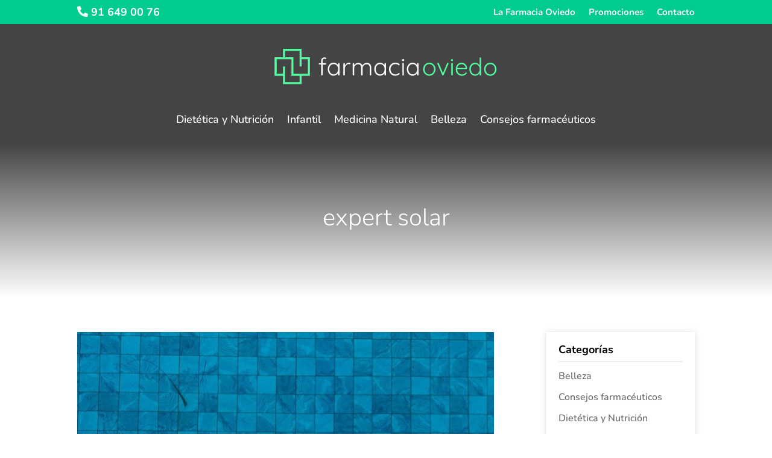

--- FILE ---
content_type: text/css
request_url: https://lafarmaciaoviedo.es/wp-content/themes/ideaweb/style.css?ver=4.26.0
body_size: 446
content:
/*
Theme Name: ideaWeb
Version: 1.0
Description: Un tema hijo de Divi
Author: ideaweb
Template: Divi
*/

@import url("../Divi/style.css");

/*----------------------------------------------------------------------------------------------*/
/*--------------------------------------- CSS PERSONALIZADO ------------------------------------*/
/*----------------------------------------------------------------------------------------------*/

/*--------------------alinear verticalmente---------------*/
.ds-vertical-align
{
display: flex;
flex-direction: column;
justify-content: center;
}
/*-------ocultar titulos galeria--------*/
.mfp-bottom-bar
{
	display:none;
}
/*-----------mod anuncio centrado---------------*/
.anuncio-centrado .et_pb_module_header
{
	padding-bottom:0px;
}
.anuncio-centrado .et_pb_blurb_container
{
	vertical-align:middle;
}
.anuncio-centrado .et_pb_blurb_content
{
    display: inline-block;
}
/*-------------mod single--------------*/
.single .entry-title
{
	color:#00cc8f;
	margin-bottom:15px;
}
/*----------barra lateral------------*/
#sidebar .widgettitle
{
	font-weight: 700;
	border-bottom: 2px solid #eee;
	margin-bottom: 10px;
}
#sidebar .et_pb_widget
{
	border-bottom:3px solid #00cc8f;
	padding:20px;
	box-shadow:0px 0px 10px 0px #ddd;
}
#main-content .container:before
{
	display:none;
}
/*---------------mod to top------------*/
.et_pb_scroll_top
{
	background-color:#00cc8f!important;
	border-radius:0px!important;
	bottom:20px!important;
	right:20px!important;
	transition:all 0.3s;
}
.et_pb_scroll_top:hover
{
	background-color:#000!important;
}

--- FILE ---
content_type: image/svg+xml
request_url: https://lafarmaciaoviedo.es/wp-content/uploads/2021/03/farmacia-oviedo-en-madrid.svg
body_size: 16800
content:
<?xml version="1.0" encoding="utf-8"?>
<!-- Generator: Adobe Illustrator 16.0.0, SVG Export Plug-In . SVG Version: 6.00 Build 0)  -->
<!DOCTYPE svg PUBLIC "-//W3C//DTD SVG 1.1//EN" "http://www.w3.org/Graphics/SVG/1.1/DTD/svg11.dtd">
<svg version="1.1" id="Capa_1" xmlns="http://www.w3.org/2000/svg" xmlns:xlink="http://www.w3.org/1999/xlink" x="0px" y="0px"
	 width="1130.943px" height="245.987px" viewBox="0 0 1130.943 245.987" enable-background="new 0 0 1130.943 245.987"
	 xml:space="preserve">
<rect x="-36.619" y="-474.597" display="none" width="1200" height="1199.91"/>
<g>
	<defs>
		<rect id="SVGID_1_" x="-36.619" y="-474.597" width="1200" height="1200"/>
	</defs>
	<clipPath id="SVGID_2_">
		<use xlink:href="#SVGID_1_"  overflow="visible"/>
	</clipPath>
	<path clip-path="url(#SVGID_2_)" fill="#FFFFFF" d="M284.432,84.498c-0.995-0.612-2.163-1.034-3.5-1.264
		c-1.339-0.23-2.582-0.346-3.729-0.346c-4.515-0.002-8.207,1.298-11.076,3.896c-2.87,2.601-4.307,6.349-4.309,11.245l-0.006,11.821
		l-8.377-0.004c-0.843-0.001-1.589,0.286-2.238,0.859c-0.651,0.573-0.976,1.359-0.976,2.352c-0.001,0.843,0.323,1.589,0.974,2.239
		c0.648,0.65,1.394,0.975,2.237,0.976l8.377,0.004l-0.022,47.625c0,0.919,0.325,1.723,0.975,2.411
		c0.649,0.688,1.471,1.034,2.466,1.035c0.994,0,1.817-0.345,2.468-1.033c0.65-0.688,0.976-1.491,0.976-2.409l0.023-47.625
		l12.853,0.006c0.918,0,1.681-0.304,2.297-0.917c0.61-0.611,0.917-1.377,0.918-2.295c0-0.918-0.307-1.682-0.916-2.295
		c-0.615-0.612-1.378-0.919-2.296-0.92l-12.853-0.006l0.005-11.819c0-1.912,0.307-3.538,0.921-4.877
		c0.611-1.338,1.493-2.37,2.64-3.098c1.149-0.726,2.526-1.089,4.133-1.088c1.3,0,2.524,0.231,3.672,0.69
		c1.147,0.46,2.103,0.69,2.868,0.69s1.453-0.324,2.067-0.974c0.612-0.649,0.918-1.435,0.919-2.353
		C285.923,85.953,285.424,85.112,284.432,84.498"/>
	<path clip-path="url(#SVGID_2_)" fill="#FFFFFF" d="M344.095,108.74c-1.072,0-1.932,0.343-2.582,1.032
		c-0.652,0.688-0.976,1.531-0.977,2.524l-0.004,7.115c-1.124-2.072-2.563-3.955-4.358-5.626c-2.142-1.989-4.646-3.559-7.514-4.708
		c-2.869-1.149-5.95-1.724-9.238-1.726c-5.049-0.002-9.602,1.298-13.658,3.896c-4.057,2.6-7.272,6.176-9.644,10.726
		c-2.375,4.551-3.562,9.811-3.565,15.777c-0.002,5.814,1.16,11.057,3.493,15.725c2.33,4.667,5.542,8.342,9.634,11.021
		c4.09,2.68,8.7,4.021,13.826,4.022c3.289,0.002,6.331-0.59,9.125-1.774c2.793-1.185,5.223-2.711,7.289-4.586
		c1.914-1.735,3.432-3.642,4.593-5.705l-0.004,7.484c0,0.919,0.325,1.724,0.975,2.411c0.65,0.688,1.51,1.034,2.582,1.035
		c0.919,0,1.722-0.345,2.41-1.033c0.689-0.688,1.034-1.491,1.034-2.409l0.024-51.642c0.001-0.993-0.326-1.836-0.974-2.525
		C345.912,109.085,345.088,108.741,344.095,108.74 M338.396,150.222c-1.8,3.712-4.269,6.618-7.406,8.72
		c-3.139,2.104-6.736,3.151-10.789,3.15c-4.057-0.002-7.671-1.054-10.844-3.161c-3.174-2.104-5.641-5.012-7.398-8.725
		c-1.759-3.712-2.636-7.862-2.634-12.453c0.003-4.665,0.902-8.796,2.703-12.392c1.799-3.595,4.287-6.405,7.463-8.431
		c3.175-2.025,6.753-3.039,10.732-3.037c4.053,0.002,7.649,1.057,10.786,3.162c3.135,2.105,5.601,4.976,7.398,8.609
		c1.794,3.636,2.693,7.673,2.691,12.109C341.096,142.362,340.192,146.514,338.396,150.222"/>
	<path clip-path="url(#SVGID_2_)" fill="#FFFFFF" d="M396.999,108.248c-1.302-0.575-2.64-0.862-4.017-0.863
		c-3.291-0.001-6.254,0.687-8.895,2.062c-2.64,1.376-4.918,3.174-6.83,5.39c-1.914,2.22-3.427,4.647-4.536,7.286
		c-0.106,0.252-0.189,0.506-0.287,0.759l0.004-10.342c0-0.917-0.326-1.722-0.975-2.41c-0.65-0.689-1.472-1.034-2.465-1.034
		c-0.996-0.001-1.838,0.343-2.526,1.031c-0.689,0.688-1.034,1.492-1.034,2.41l-0.024,51.413c0,0.917,0.324,1.721,0.974,2.41
		c0.649,0.689,1.509,1.033,2.582,1.033c0.918,0.001,1.721-0.342,2.41-1.03c0.69-0.688,1.034-1.491,1.034-2.409l0.013-28.346
		c0.002-2.678,0.521-5.338,1.553-7.977c1.034-2.638,2.431-5.028,4.192-7.17c1.76-2.14,3.712-3.843,5.856-5.104
		c2.14-1.261,4.285-1.891,6.428-1.89c1.3,0,2.351,0.193,3.154,0.575c0.804,0.384,1.549,0.574,2.238,0.575
		c0.841,0,1.568-0.305,2.18-0.917c0.613-0.612,0.919-1.492,0.92-2.639C398.948,109.761,398.298,108.821,396.999,108.248"/>
	<path clip-path="url(#SVGID_2_)" fill="#FFFFFF" d="M487.943,111.445c-2.945-2.067-6.827-3.101-11.646-3.104
		c-3.062,0-6.083,0.611-9.068,1.833c-2.984,1.223-5.644,2.848-7.977,4.874c-2.144,1.86-3.716,3.833-4.729,5.919
		c-1.314-3.827-3.384-6.804-6.23-8.909c-3.366-2.486-7.42-3.733-12.163-3.735c-2.908-0.001-5.68,0.553-8.32,1.661
		c-2.64,1.108-4.994,2.579-7.06,4.414c-1.632,1.449-3.002,3.046-4.134,4.781l0.004-6.619c0-0.918-0.326-1.721-0.975-2.41
		c-0.651-0.689-1.473-1.034-2.466-1.034c-0.995-0.001-1.838,0.343-2.526,1.032c-0.689,0.688-1.034,1.491-1.034,2.409l-0.024,51.412
		c0,0.918,0.324,1.722,0.974,2.41c0.649,0.69,1.51,1.034,2.582,1.035c0.918,0.001,1.722-0.345,2.41-1.032
		c0.69-0.688,1.034-1.491,1.034-2.409l0.015-32.478c0.002-3.135,0.864-5.946,2.586-8.433c1.723-2.485,3.979-4.492,6.774-6.022
		c2.793-1.528,5.757-2.292,8.895-2.291c3.518,0.002,6.312,0.768,8.376,2.299c2.065,1.532,3.556,3.541,4.473,6.027
		c0.917,2.488,1.375,5.299,1.373,8.436l-0.015,32.477c0,0.919,0.325,1.722,0.975,2.41c0.648,0.689,1.472,1.033,2.467,1.034
		c0.993,0.001,1.816-0.343,2.468-1.03c0.649-0.689,0.976-1.492,0.976-2.41l0.015-32.134c0.002-3.136,0.902-6.005,2.701-8.605
		c1.797-2.599,4.113-4.663,6.946-6.193c2.831-1.529,5.854-2.293,9.067-2.292c3.595,0.002,6.464,0.769,8.606,2.3
		c2.139,1.532,3.707,3.598,4.701,6.198c0.993,2.604,1.491,5.474,1.489,8.609l-0.015,32.132c0,0.919,0.305,1.723,0.916,2.41
		c0.613,0.688,1.453,1.034,2.526,1.035c0.993,0,1.816-0.345,2.467-1.032c0.65-0.688,0.977-1.492,0.977-2.41l0.014-32.478
		c0.003-4.359-0.667-8.28-2.002-11.763C493.027,116.287,490.887,113.513,487.943,111.445"/>
	<path clip-path="url(#SVGID_2_)" fill="#FFFFFF" d="M562.02,108.84c-1.072-0.001-1.932,0.343-2.582,1.031
		c-0.651,0.689-0.976,1.532-0.977,2.525l-0.004,7.115c-1.124-2.072-2.563-3.955-4.358-5.626c-2.141-1.989-4.645-3.56-7.513-4.708
		c-2.869-1.149-5.95-1.725-9.239-1.726c-5.049-0.002-9.602,1.297-13.657,3.895c-4.058,2.601-7.272,6.176-9.644,10.726
		c-2.375,4.553-3.563,9.811-3.566,15.778c-0.002,5.814,1.16,11.057,3.493,15.724c2.331,4.669,5.542,8.342,9.634,11.021
		c4.091,2.682,8.7,4.021,13.826,4.023c3.289,0.002,6.332-0.591,9.125-1.775c2.793-1.184,5.223-2.712,7.289-4.587
		c1.914-1.733,3.433-3.64,4.593-5.705l-0.003,7.486c0,0.919,0.324,1.724,0.975,2.41c0.649,0.688,1.509,1.034,2.581,1.035
		c0.919,0.001,1.723-0.344,2.41-1.032c0.689-0.688,1.034-1.491,1.034-2.409l0.023-51.642c0.001-0.994-0.325-1.836-0.974-2.525
		C563.836,109.184,563.014,108.84,562.02,108.84 M556.321,150.322c-1.8,3.712-4.269,6.617-7.406,8.72
		c-3.138,2.104-6.736,3.151-10.789,3.149c-4.057-0.002-7.671-1.054-10.844-3.16c-3.174-2.105-5.64-5.013-7.398-8.725
		c-1.759-3.712-2.636-7.863-2.634-12.453c0.003-4.665,0.903-8.797,2.703-12.394c1.799-3.594,4.287-6.405,7.463-8.431
		c3.175-2.025,6.753-3.038,10.732-3.036c4.054,0.002,7.65,1.056,10.786,3.161c3.135,2.106,5.602,4.976,7.398,8.61
		c1.795,3.636,2.693,7.672,2.691,12.108C559.021,142.463,558.118,146.613,556.321,150.322"/>
	<path clip-path="url(#SVGID_2_)" fill="#FFFFFF" d="M626.262,155.921c-1.071-0.001-1.95,0.4-2.64,1.204
		c-0.689,0.803-1.761,1.625-3.214,2.465c-1.226,0.688-2.68,1.302-4.361,1.835c-1.685,0.535-4.057,0.801-7.116,0.8
		c-4.438-0.002-8.358-1.055-11.761-3.161c-3.404-2.104-6.043-4.995-7.915-8.668c-1.874-3.674-2.808-7.805-2.806-12.395
		c0.002-4.515,0.998-8.568,2.989-12.164c1.99-3.594,4.708-6.462,8.152-8.604c3.443-2.139,7.306-3.209,11.591-3.207
		c2.296,0.001,4.379,0.174,6.255,0.519c1.874,0.345,3.308,0.787,4.304,1.322c1.069,0.459,1.872,1.015,2.409,1.665
		c0.533,0.651,1.089,1.188,1.662,1.607c0.575,0.422,1.32,0.632,2.238,0.632c0.918,0.001,1.663-0.361,2.238-1.089
		c0.574-0.726,0.861-1.471,0.861-2.237c0.001-1.607-0.936-3.099-2.81-4.477c-1.875-1.378-4.342-2.469-7.4-3.274
		c-3.061-0.805-6.466-1.208-10.213-1.21c-5.815-0.002-10.901,1.392-15.265,4.183s-7.77,6.479-10.219,11.068
		c-2.452,4.59-3.677,9.678-3.68,15.261c-0.002,5.815,1.199,11.038,3.607,15.668s5.772,8.284,10.094,10.963
		c4.321,2.681,9.312,4.022,14.976,4.022c4.13,0.003,7.764-0.551,10.902-1.657c3.137-1.107,5.604-2.407,7.403-3.898
		c1.798-1.492,2.698-2.849,2.699-4.073c0-0.918-0.268-1.662-0.802-2.237C627.907,156.208,627.18,155.921,626.262,155.921"/>
	<path clip-path="url(#SVGID_2_)" fill="#FFFFFF" d="M645.678,107.845c-0.995,0-1.818,0.344-2.467,1.032
		c-0.652,0.688-0.977,1.491-0.977,2.409l-0.025,52.789c0,0.919,0.304,1.723,0.917,2.412c0.61,0.688,1.452,1.032,2.525,1.033
		c0.917,0.001,1.721-0.342,2.409-1.031c0.689-0.688,1.034-1.492,1.034-2.409l0.025-52.791c0-0.918-0.327-1.721-0.976-2.409
		C647.495,108.191,646.671,107.845,645.678,107.845"/>
	<path clip-path="url(#SVGID_2_)" fill="#FFFFFF" d="M645.801,90.517c-1.531,0-2.736,0.363-3.615,1.089
		c-0.881,0.727-1.322,1.778-1.322,3.155v1.148c-0.001,1.377,0.4,2.429,1.204,3.156c0.803,0.728,2.008,1.091,3.614,1.092
		c1.529,0.001,2.696-0.361,3.501-1.089c0.804-0.726,1.205-1.778,1.206-3.155v-1.147c0.001-1.377-0.401-2.429-1.202-3.157
		C648.382,90.883,647.253,90.518,645.801,90.517"/>
	<path clip-path="url(#SVGID_2_)" fill="#FFFFFF" d="M714.647,108.911c-1.071-0.001-1.932,0.343-2.582,1.031
		c-0.651,0.688-0.977,1.531-0.978,2.524l-0.003,7.116c-1.124-2.072-2.563-3.956-4.358-5.626c-2.142-1.989-4.646-3.559-7.514-4.709
		c-2.868-1.148-5.95-1.724-9.238-1.725c-5.049-0.003-9.602,1.297-13.657,3.895c-4.058,2.601-7.272,6.176-9.645,10.726
		c-2.375,4.552-3.563,9.811-3.565,15.777c-0.002,5.815,1.16,11.059,3.493,15.724c2.331,4.67,5.542,8.343,9.634,11.021
		c4.091,2.682,8.7,4.021,13.826,4.023c3.289,0.002,6.331-0.591,9.125-1.774c2.793-1.184,5.224-2.712,7.289-4.587
		c1.913-1.734,3.433-3.641,4.593-5.705l-0.004,7.485c0,0.918,0.324,1.723,0.976,2.411c0.649,0.688,1.51,1.033,2.581,1.033
		c0.919,0.001,1.723-0.343,2.41-1.03c0.689-0.688,1.034-1.492,1.034-2.41l0.024-51.643c0.001-0.993-0.326-1.836-0.975-2.524
		C716.463,109.255,715.641,108.911,714.647,108.911 M708.948,150.393c-1.8,3.712-4.27,6.616-7.405,8.719
		c-3.139,2.104-6.736,3.152-10.79,3.15c-4.057-0.002-7.67-1.054-10.843-3.159c-3.175-2.105-5.642-5.014-7.399-8.726
		s-2.636-7.864-2.634-12.453c0.003-4.666,0.903-8.798,2.703-12.393s4.287-6.406,7.464-8.432c3.176-2.025,6.752-3.038,10.731-3.036
		c4.054,0.001,7.649,1.056,10.786,3.161c3.135,2.106,5.602,4.977,7.398,8.61c1.794,3.636,2.692,7.672,2.69,12.108
		C711.648,142.534,710.746,146.684,708.948,150.393"/>
	<path clip-path="url(#SVGID_2_)" fill="#80FFB6" d="M783.3,111.581c-4.359-2.679-9.293-4.02-14.803-4.023
		c-5.433-0.002-10.348,1.335-14.747,4.01c-4.402,2.677-7.884,6.308-10.448,10.898c-2.567,4.588-3.849,9.83-3.853,15.72
		c-0.002,5.815,1.275,11.037,3.838,15.666c2.561,4.631,6.038,8.266,10.438,10.906c4.397,2.643,9.312,3.965,14.745,3.967
		c5.509,0.003,10.443-1.314,14.806-3.952c4.362-2.637,7.824-6.27,10.391-10.898c2.564-4.627,3.85-9.848,3.852-15.662
		c0.003-5.891-1.277-11.133-3.837-15.724C791.12,117.896,787.661,114.262,783.3,111.581 M787.644,150.602
		c-1.916,3.596-4.536,6.443-7.865,8.546c-3.329,2.104-7.1,3.153-11.306,3.151c-4.209-0.003-7.976-1.055-11.302-3.162
		c-3.327-2.104-5.966-4.955-7.915-8.553c-1.949-3.597-2.924-7.729-2.921-12.396c0.002-4.665,0.979-8.815,2.932-12.449
		c1.953-3.632,4.595-6.482,7.924-8.546s7.096-3.095,11.304-3.093c4.207,0.001,7.976,1.036,11.303,3.104
		c3.326,2.066,5.946,4.919,7.858,8.552c1.908,3.636,2.863,7.787,2.861,12.453C790.515,142.876,789.556,147.008,787.644,150.602"/>
	<path clip-path="url(#SVGID_2_)" fill="#80FFB6" d="M857.55,108.632c-0.688-0.535-1.415-0.804-2.18-0.805
		c-1.606-0.075-2.717,0.65-3.329,2.18l-19.622,46.422l-19.513-46.441c-0.305-0.764-0.764-1.338-1.375-1.722
		c-0.613-0.383-1.224-0.574-1.836-0.574c-1.147-0.001-2.027,0.342-2.64,1.031c-0.614,0.688-0.919,1.454-0.919,2.295
		c0,0.306,0.037,0.614,0.114,0.918c0.075,0.307,0.152,0.574,0.229,0.803l22.583,52.685c0.229,0.688,0.688,1.246,1.376,1.665
		c0.688,0.423,1.378,0.593,2.066,0.518c1.452-0.075,2.483-0.802,3.1-2.179l22.517-52.779c0.074-0.23,0.172-0.497,0.286-0.803
		c0.116-0.305,0.174-0.689,0.174-1.148C858.583,109.857,858.238,109.168,857.55,108.632"/>
	<path clip-path="url(#SVGID_2_)" fill="#80FFB6" d="M874.995,107.951c-0.996,0-1.819,0.344-2.468,1.032
		c-0.652,0.688-0.977,1.491-0.977,2.409l-0.025,52.791c0,0.918,0.305,1.721,0.917,2.409c0.611,0.69,1.452,1.034,2.525,1.034
		c0.918,0,1.721-0.342,2.409-1.032c0.689-0.687,1.034-1.49,1.034-2.409l0.025-52.79c0-0.917-0.327-1.721-0.976-2.41
		C876.811,108.297,875.988,107.951,874.995,107.951"/>
	<path clip-path="url(#SVGID_2_)" fill="#80FFB6" d="M875.117,90.622c-1.531,0-2.736,0.363-3.614,1.089
		c-0.882,0.727-1.321,1.778-1.322,3.156v1.147c-0.002,1.377,0.4,2.43,1.203,3.156c0.803,0.728,2.008,1.091,3.615,1.092
		c1.528,0.001,2.695-0.361,3.5-1.089c0.805-0.725,1.205-1.778,1.206-3.155v-1.147c0.001-1.378-0.401-2.428-1.202-3.157
		C877.699,90.987,876.569,90.622,875.117,90.622"/>
	<path clip-path="url(#SVGID_2_)" fill="#80FFB6" d="M937.534,114.693c-2.448-2.334-5.259-4.094-8.432-5.283
		c-3.176-1.186-6.446-1.781-9.813-1.783c-4.59-0.002-8.933,1.24-13.025,3.724c-4.096,2.485-7.425,6.021-9.989,10.61
		c-2.566,4.59-3.85,10.139-3.853,16.641c-0.003,6.043,1.257,11.322,3.78,15.837c2.521,4.517,6.02,8.037,10.495,10.563
		c4.475,2.525,9.694,3.792,15.662,3.794c4.36,0.002,8.379-1.011,12.053-3.035c3.673-2.025,6.658-4.416,8.953-7.17
		c0.764-0.688,1.149-1.489,1.149-2.408c0-0.764-0.286-1.453-0.86-2.066c-0.573-0.611-1.281-0.918-2.121-0.92
		c-0.844,0-1.647,0.345-2.411,1.033c-1.073,1.377-2.431,2.695-4.076,3.957c-1.646,1.261-3.54,2.275-5.682,3.039
		c-2.144,0.764-4.516,1.146-7.116,1.144c-4.897-0.002-9.064-1.075-12.507-3.219c-3.441-2.144-6.08-5.052-7.915-8.727
		c-1.818-3.64-2.732-7.695-2.746-12.164l43.377,0.019c0.918,0,1.722-0.324,2.411-0.975c0.688-0.648,1.032-1.433,1.034-2.352
		c-0.076-4.435-0.877-8.338-2.406-11.706C941.968,119.879,939.981,117.029,937.534,114.693 M938.674,132.08l-39.067-0.019
		c0.306-1.668,0.735-3.224,1.313-4.646c1.225-3.022,2.815-5.509,4.766-7.459c1.953-1.95,4.134-3.383,6.544-4.3
		s4.763-1.375,7.058-1.374c3.06,0.002,5.986,0.673,8.778,2.012c2.792,1.341,5.181,3.255,7.172,5.742
		c1.986,2.488,3.132,5.529,3.438,9.124V132.08z"/>
	<path clip-path="url(#SVGID_2_)" fill="#80FFB6" d="M1007.782,82.766c-1.071-0.001-1.933,0.343-2.582,1.031
		c-0.651,0.688-0.977,1.492-0.979,2.409l-0.015,33.65c-1.166-2.127-2.661-4.058-4.53-5.765c-2.18-1.99-4.685-3.559-7.514-4.709
		c-2.831-1.149-5.853-1.723-9.066-1.725c-5.049-0.003-9.602,1.315-13.657,3.952c-4.058,2.638-7.271,6.272-9.644,10.898
		c-2.376,4.629-3.563,9.85-3.566,15.663c-0.002,5.893,1.18,11.132,3.551,15.724c2.368,4.593,5.579,8.229,9.634,10.906
		c4.054,2.682,8.643,4.021,13.77,4.023c3.289,0.004,6.331-0.609,9.125-1.83c2.792-1.223,5.241-2.811,7.347-4.761
		c1.913-1.773,3.411-3.712,4.535-5.803l-0.004,7.813c0,0.918,0.324,1.721,0.976,2.41c0.648,0.689,1.509,1.033,2.581,1.033
		c0.919,0.001,1.722-0.342,2.41-1.03c0.689-0.688,1.033-1.492,1.033-2.409l0.035-78.039c0.002-0.918-0.323-1.721-0.973-2.41
		C1009.598,83.11,1008.776,82.766,1007.782,82.766 M1002.071,150.643c-1.801,3.633-4.27,6.501-7.406,8.604
		c-3.139,2.104-6.736,3.152-10.789,3.15c-3.979-0.003-7.556-1.054-10.729-3.16c-3.175-2.105-5.66-4.996-7.456-8.669
		c-1.797-3.674-2.693-7.805-2.691-12.395c0.002-4.591,0.902-8.702,2.703-12.336c1.799-3.632,4.287-6.482,7.463-8.546
		c3.175-2.064,6.753-3.095,10.732-3.094c4.054,0.002,7.649,1.037,10.786,3.104c3.135,2.067,5.602,4.919,7.397,8.553
		c1.795,3.636,2.693,7.748,2.691,12.338C1004.771,142.86,1003.868,147.011,1002.071,150.643"/>
	<path clip-path="url(#SVGID_2_)" fill="#80FFB6" d="M1079.545,122.62c-2.563-4.591-6.021-8.226-10.381-10.907
		c-4.359-2.679-9.294-4.021-14.803-4.023c-5.434-0.003-10.349,1.334-14.748,4.009c-4.402,2.677-7.884,6.308-10.447,10.898
		c-2.567,4.59-3.85,9.83-3.853,15.72c-0.002,5.815,1.274,11.038,3.837,15.667c2.561,4.631,6.038,8.265,10.438,10.906
		c4.396,2.642,9.311,3.964,14.744,3.966c5.509,0.004,10.444-1.313,14.806-3.952c4.362-2.637,7.824-6.269,10.391-10.897
		c2.564-4.626,3.85-9.849,3.852-15.663C1083.384,132.453,1082.104,127.21,1079.545,122.62 M1073.508,150.733
		c-1.917,3.597-4.537,6.443-7.866,8.546c-3.329,2.104-7.099,3.152-11.306,3.15c-4.209-0.003-7.975-1.054-11.303-3.16
		c-3.326-2.105-5.965-4.956-7.914-8.555c-1.949-3.596-2.922-7.727-2.92-12.395c0.002-4.665,0.979-8.815,2.932-12.451
		c1.953-3.632,4.594-6.48,7.923-8.545c3.329-2.064,7.096-3.096,11.305-3.094c4.206,0.002,7.976,1.037,11.303,3.104
		c3.325,2.067,5.945,4.92,7.857,8.553c1.909,3.635,2.864,7.787,2.862,12.453C1076.379,143.008,1075.42,147.139,1073.508,150.733"/>
	<path clip-path="url(#SVGID_2_)" fill="#80FFB6" d="M169.758,42.698H82.415v39.034H43.381v87.343h39.034v39.033h87.343v-39.033
		h39.034V81.732h-39.034V42.698z M160.483,198.834H91.689v-73.993h-9.274v34.959H52.656V91.006h69.355v78.069h38.472V198.834z
		 M199.517,91.006v68.794h-68.232V81.732H91.689V51.974h68.794v72.868h9.275V91.006H199.517z"/>
</g>
</svg>


--- FILE ---
content_type: image/svg+xml
request_url: https://lafarmaciaoviedo.es/wp-content/uploads/2021/03/la-farmacia-oviedo-en-fuenlabrada.svg
body_size: 16554
content:
<?xml version="1.0" encoding="utf-8"?>
<!-- Generator: Adobe Illustrator 16.0.0, SVG Export Plug-In . SVG Version: 6.00 Build 0)  -->
<!DOCTYPE svg PUBLIC "-//W3C//DTD SVG 1.1//EN" "http://www.w3.org/Graphics/SVG/1.1/DTD/svg11.dtd">
<svg version="1.1" id="Capa_1" xmlns="http://www.w3.org/2000/svg" xmlns:xlink="http://www.w3.org/1999/xlink" x="0px" y="0px"
	 width="1146px" height="248px" viewBox="0 0 1146 248" enable-background="new 0 0 1146 248" xml:space="preserve">
<g>
	<defs>
		<rect id="SVGID_1_" x="-26" y="-471" width="1200" height="1200"/>
	</defs>
	<clipPath id="SVGID_2_">
		<use xlink:href="#SVGID_1_"  overflow="visible"/>
	</clipPath>
	<path clip-path="url(#SVGID_2_)" d="M295.051,88.095c-0.996-0.612-2.163-1.034-3.501-1.264c-1.339-0.23-2.581-0.346-3.728-0.346
		c-4.516-0.002-8.208,1.298-11.077,3.896c-2.87,2.601-4.306,6.349-4.308,11.245l-0.006,11.821l-8.378-0.004
		c-0.843-0.001-1.589,0.286-2.237,0.859c-0.652,0.573-0.977,1.359-0.977,2.352c-0.001,0.843,0.323,1.589,0.975,2.239
		c0.647,0.65,1.393,0.975,2.236,0.976l8.378,0.004l-0.023,47.625c0,0.919,0.326,1.723,0.975,2.411
		c0.65,0.688,1.472,1.034,2.467,1.035c0.993,0,1.816-0.345,2.468-1.033c0.65-0.688,0.976-1.491,0.976-2.409l0.023-47.625
		l12.852,0.006c0.918,0,1.682-0.304,2.297-0.917c0.61-0.611,0.918-1.377,0.919-2.295c0-0.918-0.308-1.682-0.917-2.295
		c-0.614-0.612-1.378-0.919-2.296-0.92l-12.852-0.006l0.005-11.819c0-1.912,0.306-3.538,0.921-4.877
		c0.611-1.338,1.493-2.37,2.64-3.098c1.148-0.726,2.525-1.089,4.133-1.088c1.299,0,2.523,0.231,3.671,0.69
		c1.147,0.46,2.103,0.69,2.868,0.69c0.765,0,1.453-0.324,2.067-0.974c0.613-0.649,0.918-1.435,0.919-2.353
		C296.541,89.55,296.043,88.709,295.051,88.095"/>
	<path clip-path="url(#SVGID_2_)" d="M354.713,112.336c-1.071,0-1.931,0.343-2.582,1.032c-0.651,0.688-0.976,1.531-0.977,2.524
		l-0.003,7.115c-1.124-2.072-2.564-3.955-4.359-5.626c-2.141-1.989-4.645-3.559-7.513-4.708c-2.869-1.149-5.95-1.724-9.239-1.726
		c-5.048-0.002-9.601,1.298-13.657,3.896c-4.057,2.6-7.272,6.176-9.644,10.726c-2.375,4.551-3.563,9.811-3.566,15.777
		c-0.002,5.814,1.16,11.057,3.493,15.725c2.331,4.667,5.542,8.342,9.634,11.021c4.091,2.68,8.7,4.021,13.826,4.022
		c3.289,0.002,6.332-0.59,9.125-1.774c2.793-1.185,5.224-2.711,7.289-4.586c1.914-1.735,3.433-3.642,4.593-5.705l-0.003,7.484
		c0,0.919,0.324,1.724,0.975,2.411c0.649,0.688,1.51,1.034,2.581,1.035c0.919,0,1.723-0.345,2.41-1.033
		c0.689-0.688,1.034-1.491,1.034-2.409l0.025-51.642c0.001-0.993-0.326-1.836-0.975-2.525
		C356.53,112.682,355.707,112.337,354.713,112.336 M349.014,153.818c-1.8,3.712-4.269,6.618-7.405,8.72
		c-3.139,2.104-6.737,3.151-10.79,3.15c-4.057-0.002-7.67-1.054-10.843-3.161c-3.175-2.104-5.641-5.012-7.399-8.725
		c-1.758-3.712-2.636-7.862-2.634-12.453c0.003-4.665,0.903-8.796,2.703-12.392c1.8-3.595,4.287-6.405,7.464-8.431
		c3.175-2.025,6.752-3.039,10.731-3.037c4.054,0.002,7.65,1.057,10.786,3.162c3.135,2.105,5.602,4.976,7.399,8.609
		c1.794,3.636,2.692,7.673,2.69,12.109C351.714,145.959,350.812,150.11,349.014,153.818"/>
	<path clip-path="url(#SVGID_2_)" d="M407.617,111.844c-1.303-0.575-2.64-0.862-4.017-0.863c-3.291-0.001-6.254,0.687-8.895,2.062
		c-2.64,1.376-4.918,3.174-6.83,5.39c-1.914,2.22-3.427,4.647-4.536,7.286c-0.107,0.252-0.189,0.506-0.287,0.759l0.004-10.342
		c0-0.917-0.326-1.722-0.975-2.41c-0.65-0.689-1.472-1.034-2.465-1.034c-0.996-0.001-1.838,0.343-2.526,1.031
		c-0.689,0.688-1.034,1.492-1.034,2.41l-0.024,51.413c0,0.917,0.324,1.721,0.974,2.41c0.649,0.689,1.509,1.033,2.583,1.033
		c0.918,0.001,1.72-0.342,2.409-1.03c0.69-0.688,1.034-1.491,1.034-2.409l0.014-28.346c0.002-2.678,0.518-5.338,1.552-7.977
		c1.034-2.638,2.43-5.028,4.192-7.17c1.76-2.14,3.712-3.843,5.855-5.104c2.141-1.261,4.285-1.891,6.428-1.89
		c1.301,0,2.353,0.193,3.155,0.575c0.803,0.384,1.549,0.574,2.238,0.575c0.84,0,1.567-0.305,2.18-0.917
		c0.614-0.612,0.919-1.492,0.92-2.639C409.566,113.357,408.917,112.418,407.617,111.844"/>
	<path clip-path="url(#SVGID_2_)" d="M498.562,115.042c-2.945-2.067-6.827-3.101-11.646-3.104c-3.062,0-6.083,0.611-9.068,1.833
		c-2.984,1.223-5.643,2.848-7.977,4.874c-2.144,1.86-3.715,3.833-4.729,5.919c-1.313-3.827-3.385-6.804-6.229-8.909
		c-3.368-2.486-7.42-3.733-12.164-3.735c-2.909-0.001-5.68,0.553-8.321,1.661c-2.639,1.108-4.993,2.579-7.059,4.414
		c-1.631,1.449-3.002,3.046-4.133,4.781l0.003-6.619c0-0.918-0.326-1.721-0.976-2.41c-0.649-0.689-1.472-1.034-2.465-1.034
		c-0.996-0.001-1.838,0.343-2.526,1.032c-0.689,0.688-1.033,1.491-1.033,2.409l-0.025,51.412c0,0.918,0.325,1.722,0.974,2.41
		c0.649,0.69,1.51,1.034,2.583,1.035c0.918,0.001,1.721-0.345,2.409-1.032c0.691-0.688,1.034-1.491,1.034-2.409l0.016-32.478
		c0.002-3.135,0.863-5.946,2.585-8.433c1.723-2.485,3.979-4.492,6.774-6.022c2.793-1.528,5.757-2.292,8.895-2.291
		c3.518,0.002,6.312,0.768,8.376,2.299c2.065,1.532,3.556,3.541,4.473,6.027c0.917,2.488,1.375,5.299,1.374,8.436l-0.016,32.477
		c0,0.919,0.325,1.722,0.975,2.41c0.648,0.689,1.471,1.033,2.467,1.034c0.993,0.001,1.817-0.343,2.467-1.03
		c0.65-0.689,0.977-1.492,0.977-2.41l0.015-32.134c0.002-3.136,0.902-6.005,2.7-8.605c1.798-2.599,4.114-4.663,6.947-6.193
		c2.831-1.529,5.854-2.293,9.067-2.292c3.595,0.002,6.464,0.769,8.606,2.3c2.139,1.532,3.708,3.598,4.702,6.198
		c0.992,2.604,1.49,5.474,1.488,8.609l-0.016,32.132c0,0.919,0.306,1.723,0.917,2.41c0.613,0.688,1.453,1.034,2.526,1.035
		c0.993,0,1.816-0.345,2.468-1.032c0.649-0.688,0.975-1.492,0.975-2.41l0.016-32.478c0.002-4.359-0.668-8.28-2.003-11.763
		C503.646,119.884,501.504,117.109,498.562,115.042"/>
	<path clip-path="url(#SVGID_2_)" d="M572.639,112.437c-1.072-0.001-1.932,0.343-2.582,1.031c-0.651,0.689-0.976,1.532-0.977,2.525
		l-0.004,7.115c-1.124-2.072-2.563-3.955-4.358-5.626c-2.141-1.989-4.645-3.56-7.513-4.708c-2.869-1.149-5.951-1.725-9.239-1.726
		c-5.049-0.002-9.602,1.297-13.658,3.895c-4.057,2.601-7.271,6.176-9.643,10.726c-2.375,4.553-3.563,9.811-3.566,15.778
		c-0.002,5.814,1.16,11.057,3.493,15.724c2.33,4.669,5.542,8.342,9.634,11.021c4.091,2.682,8.7,4.021,13.826,4.023
		c3.289,0.002,6.331-0.591,9.125-1.775c2.793-1.184,5.223-2.712,7.289-4.587c1.914-1.733,3.433-3.64,4.593-5.705l-0.004,7.486
		c0,0.919,0.325,1.724,0.976,2.41c0.649,0.688,1.51,1.034,2.581,1.035c0.919,0.001,1.723-0.344,2.41-1.032
		c0.689-0.688,1.034-1.491,1.034-2.409l0.023-51.642c0.001-0.994-0.325-1.836-0.974-2.525
		C574.455,112.781,573.632,112.437,572.639,112.437 M566.939,153.919c-1.801,3.712-4.269,6.617-7.406,8.72
		c-3.139,2.104-6.736,3.151-10.789,3.149c-4.057-0.002-7.67-1.054-10.844-3.16c-3.174-2.105-5.641-5.013-7.398-8.725
		c-1.758-3.712-2.636-7.863-2.634-12.453c0.003-4.665,0.902-8.797,2.703-12.394c1.8-3.594,4.287-6.405,7.463-8.431
		c3.176-2.025,6.753-3.038,10.732-3.036c4.054,0.002,7.65,1.056,10.786,3.161c3.135,2.106,5.602,4.976,7.398,8.61
		c1.795,3.636,2.693,7.672,2.691,12.108C569.64,146.06,568.737,150.21,566.939,153.919"/>
	<path clip-path="url(#SVGID_2_)" d="M636.881,159.518c-1.071-0.001-1.95,0.4-2.64,1.204c-0.689,0.803-1.761,1.625-3.214,2.465
		c-1.226,0.688-2.68,1.302-4.361,1.835c-1.685,0.535-4.057,0.801-7.116,0.8c-4.438-0.002-8.358-1.055-11.761-3.161
		c-3.404-2.104-6.043-4.995-7.915-8.668c-1.874-3.674-2.808-7.805-2.806-12.395c0.002-4.515,0.998-8.568,2.989-12.164
		c1.99-3.594,4.708-6.462,8.152-8.604c3.443-2.139,7.306-3.209,11.591-3.207c2.296,0.001,4.379,0.174,6.255,0.519
		c1.874,0.345,3.308,0.787,4.304,1.322c1.069,0.459,1.872,1.015,2.409,1.665c0.533,0.651,1.089,1.188,1.662,1.607
		c0.575,0.422,1.32,0.632,2.238,0.632c0.918,0.001,1.663-0.361,2.238-1.089c0.574-0.726,0.861-1.471,0.861-2.237
		c0.001-1.607-0.936-3.099-2.81-4.477c-1.875-1.378-4.342-2.469-7.4-3.274c-3.061-0.805-6.466-1.208-10.213-1.21
		c-5.815-0.002-10.901,1.392-15.265,4.183s-7.77,6.479-10.219,11.068c-2.452,4.59-3.677,9.678-3.68,15.261
		c-0.002,5.815,1.199,11.038,3.607,15.668s5.772,8.284,10.094,10.963c4.321,2.681,9.312,4.022,14.976,4.022
		c4.13,0.003,7.764-0.551,10.902-1.657c3.137-1.107,5.604-2.407,7.403-3.898c1.798-1.492,2.698-2.849,2.699-4.073
		c0-0.918-0.268-1.662-0.802-2.237C638.525,159.805,637.799,159.518,636.881,159.518"/>
	<path clip-path="url(#SVGID_2_)" d="M656.297,111.442c-0.995,0-1.818,0.344-2.467,1.032c-0.652,0.688-0.977,1.491-0.977,2.409
		l-0.025,52.789c0,0.919,0.304,1.723,0.917,2.412c0.61,0.688,1.452,1.032,2.525,1.033c0.917,0.001,1.721-0.342,2.409-1.031
		c0.689-0.688,1.034-1.492,1.034-2.409l0.025-52.791c0-0.918-0.327-1.721-0.976-2.409
		C658.113,111.788,657.29,111.442,656.297,111.442"/>
	<path clip-path="url(#SVGID_2_)" d="M656.42,94.113c-1.531,0-2.736,0.363-3.615,1.089c-0.881,0.727-1.322,1.778-1.322,3.155v1.148
		c-0.001,1.377,0.4,2.429,1.204,3.156c0.803,0.728,2.008,1.091,3.614,1.092c1.529,0.001,2.696-0.361,3.501-1.089
		c0.804-0.726,1.205-1.778,1.206-3.155v-1.147c0.001-1.377-0.401-2.429-1.202-3.157C659.001,94.479,657.872,94.114,656.42,94.113"/>
	<path clip-path="url(#SVGID_2_)" d="M725.266,112.507c-1.071-0.001-1.932,0.343-2.582,1.031c-0.651,0.688-0.977,1.531-0.978,2.524
		l-0.003,7.116c-1.124-2.072-2.563-3.956-4.358-5.626c-2.142-1.989-4.646-3.559-7.514-4.709c-2.868-1.148-5.95-1.724-9.238-1.725
		c-5.049-0.003-9.602,1.297-13.657,3.895c-4.058,2.601-7.272,6.176-9.645,10.726c-2.375,4.552-3.563,9.811-3.565,15.777
		c-0.002,5.815,1.16,11.059,3.493,15.724c2.331,4.67,5.542,8.343,9.634,11.021c4.091,2.682,8.7,4.021,13.826,4.023
		c3.289,0.002,6.331-0.591,9.125-1.774c2.793-1.184,5.224-2.712,7.289-4.587c1.913-1.734,3.433-3.641,4.593-5.705l-0.004,7.485
		c0,0.918,0.324,1.723,0.976,2.411c0.649,0.688,1.51,1.033,2.581,1.033c0.919,0.001,1.723-0.343,2.41-1.03
		c0.689-0.688,1.034-1.492,1.034-2.41l0.024-51.643c0.001-0.993-0.326-1.836-0.975-2.524
		C727.082,112.852,726.26,112.507,725.266,112.507 M719.566,153.989c-1.8,3.712-4.27,6.616-7.405,8.719
		c-3.139,2.104-6.736,3.152-10.79,3.15c-4.057-0.002-7.67-1.054-10.843-3.159c-3.175-2.105-5.642-5.014-7.399-8.726
		s-2.636-7.864-2.634-12.453c0.003-4.666,0.903-8.798,2.703-12.393s4.287-6.406,7.464-8.432c3.176-2.025,6.752-3.038,10.731-3.036
		c4.054,0.001,7.649,1.056,10.786,3.161c3.135,2.106,5.602,4.977,7.398,8.61c1.794,3.636,2.692,7.672,2.69,12.108
		C722.267,146.131,721.364,150.28,719.566,153.989"/>
	<path clip-path="url(#SVGID_2_)" fill="#939393" d="M793.919,115.177c-4.359-2.679-9.293-4.02-14.803-4.023
		c-5.433-0.002-10.348,1.335-14.747,4.01c-4.402,2.677-7.884,6.308-10.448,10.898c-2.567,4.588-3.849,9.83-3.853,15.72
		c-0.002,5.815,1.275,11.037,3.838,15.666c2.561,4.631,6.038,8.266,10.438,10.906c4.397,2.643,9.312,3.965,14.745,3.967
		c5.509,0.003,10.443-1.314,14.806-3.952c4.362-2.637,7.824-6.27,10.391-10.898c2.564-4.627,3.85-9.848,3.852-15.662
		c0.003-5.891-1.277-11.133-3.837-15.724C801.738,121.493,798.279,117.858,793.919,115.177 M798.263,154.198
		c-1.916,3.596-4.536,6.443-7.865,8.546c-3.329,2.104-7.1,3.153-11.306,3.151c-4.209-0.003-7.976-1.055-11.302-3.162
		c-3.327-2.104-5.966-4.955-7.915-8.553c-1.949-3.597-2.924-7.729-2.921-12.396c0.002-4.665,0.979-8.815,2.932-12.449
		c1.953-3.632,4.595-6.482,7.924-8.546s7.096-3.095,11.304-3.093c4.207,0.001,7.976,1.036,11.303,3.104
		c3.326,2.066,5.946,4.919,7.858,8.552c1.908,3.636,2.863,7.787,2.861,12.453C801.134,146.473,800.175,150.604,798.263,154.198"/>
	<path clip-path="url(#SVGID_2_)" fill="#939393" d="M868.169,112.229c-0.688-0.535-1.415-0.804-2.18-0.805
		c-1.606-0.075-2.717,0.65-3.329,2.18l-19.622,46.422l-19.513-46.441c-0.305-0.764-0.764-1.338-1.375-1.722
		c-0.613-0.383-1.224-0.574-1.836-0.574c-1.147-0.001-2.027,0.342-2.64,1.031c-0.614,0.688-0.919,1.454-0.919,2.295
		c0,0.306,0.037,0.614,0.114,0.918c0.075,0.307,0.152,0.574,0.229,0.803l22.583,52.685c0.229,0.688,0.688,1.246,1.376,1.665
		c0.688,0.423,1.378,0.593,2.066,0.518c1.452-0.075,2.483-0.802,3.1-2.179l22.517-52.779c0.074-0.23,0.172-0.497,0.286-0.803
		c0.116-0.305,0.174-0.689,0.174-1.148C869.201,113.454,868.856,112.765,868.169,112.229"/>
	<path clip-path="url(#SVGID_2_)" fill="#939393" d="M885.613,111.547c-0.996,0-1.819,0.344-2.468,1.032
		c-0.652,0.688-0.977,1.491-0.977,2.409l-0.025,52.791c0,0.918,0.305,1.721,0.917,2.409c0.611,0.69,1.452,1.034,2.525,1.034
		c0.918,0,1.721-0.342,2.409-1.032c0.689-0.687,1.034-1.49,1.034-2.409l0.025-52.79c0-0.917-0.327-1.721-0.976-2.41
		C887.43,111.894,886.606,111.547,885.613,111.547"/>
	<path clip-path="url(#SVGID_2_)" fill="#939393" d="M885.735,94.219c-1.531,0-2.736,0.363-3.614,1.089
		c-0.882,0.727-1.321,1.778-1.322,3.156v1.147c-0.002,1.377,0.4,2.43,1.203,3.156c0.803,0.728,2.008,1.091,3.615,1.092
		c1.528,0.001,2.695-0.361,3.5-1.089c0.805-0.725,1.205-1.778,1.206-3.155v-1.147c0.001-1.378-0.401-2.428-1.202-3.157
		C888.317,94.584,887.188,94.219,885.735,94.219"/>
	<path clip-path="url(#SVGID_2_)" fill="#939393" d="M948.152,118.29c-2.448-2.334-5.259-4.094-8.432-5.283
		c-3.176-1.186-6.446-1.781-9.813-1.783c-4.59-0.002-8.933,1.24-13.025,3.724c-4.096,2.485-7.425,6.021-9.989,10.61
		c-2.566,4.59-3.85,10.139-3.853,16.641c-0.003,6.043,1.257,11.322,3.78,15.837c2.521,4.517,6.02,8.037,10.495,10.563
		c4.475,2.525,9.694,3.792,15.662,3.794c4.36,0.002,8.379-1.011,12.053-3.035c3.673-2.025,6.658-4.416,8.953-7.17
		c0.764-0.688,1.149-1.489,1.149-2.408c0-0.764-0.286-1.453-0.86-2.066c-0.573-0.611-1.281-0.918-2.121-0.92
		c-0.844,0-1.647,0.345-2.411,1.033c-1.073,1.377-2.431,2.695-4.076,3.957c-1.646,1.261-3.54,2.275-5.682,3.039
		c-2.144,0.764-4.516,1.146-7.116,1.144c-4.897-0.002-9.064-1.075-12.507-3.219c-3.441-2.144-6.08-5.052-7.915-8.727
		c-1.818-3.64-2.732-7.695-2.746-12.164l43.377,0.019c0.918,0,1.722-0.324,2.411-0.975c0.688-0.648,1.032-1.433,1.034-2.352
		c-0.076-4.435-0.877-8.338-2.406-11.706C952.587,123.476,950.6,120.626,948.152,118.29 M949.293,135.677l-39.067-0.019
		c0.306-1.668,0.735-3.224,1.313-4.646c1.225-3.022,2.815-5.509,4.766-7.459c1.953-1.95,4.134-3.383,6.544-4.3
		s4.763-1.375,7.058-1.374c3.06,0.002,5.986,0.673,8.778,2.012c2.792,1.341,5.181,3.255,7.172,5.742
		c1.986,2.488,3.132,5.529,3.438,9.124V135.677z"/>
	<path clip-path="url(#SVGID_2_)" fill="#939393" d="M1018.4,86.362c-1.071-0.001-1.933,0.343-2.582,1.031
		c-0.651,0.688-0.977,1.492-0.979,2.409l-0.015,33.65c-1.166-2.127-2.661-4.058-4.53-5.765c-2.18-1.99-4.685-3.559-7.514-4.709
		c-2.831-1.149-5.853-1.723-9.066-1.725c-5.049-0.003-9.602,1.315-13.657,3.952c-4.058,2.638-7.271,6.272-9.644,10.898
		c-2.376,4.629-3.563,9.85-3.566,15.663c-0.002,5.893,1.18,11.132,3.551,15.724c2.368,4.593,5.579,8.229,9.634,10.906
		c4.054,2.682,8.643,4.021,13.77,4.023c3.289,0.004,6.331-0.609,9.125-1.83c2.792-1.223,5.241-2.811,7.347-4.761
		c1.913-1.773,3.411-3.712,4.535-5.803l-0.004,7.813c0,0.918,0.324,1.721,0.976,2.41c0.648,0.689,1.509,1.033,2.581,1.033
		c0.919,0.001,1.722-0.342,2.41-1.03c0.689-0.688,1.033-1.492,1.033-2.409l0.035-78.039c0.002-0.918-0.323-1.721-0.973-2.41
		C1020.217,86.707,1019.395,86.362,1018.4,86.362 M1012.689,154.239c-1.801,3.633-4.27,6.501-7.406,8.604
		c-3.139,2.104-6.736,3.152-10.789,3.15c-3.979-0.003-7.556-1.054-10.729-3.16c-3.175-2.105-5.66-4.996-7.456-8.669
		c-1.797-3.674-2.693-7.805-2.691-12.395c0.002-4.591,0.902-8.702,2.703-12.336c1.799-3.632,4.287-6.482,7.463-8.546
		c3.175-2.064,6.753-3.095,10.732-3.094c4.054,0.002,7.649,1.037,10.786,3.104c3.135,2.067,5.602,4.919,7.397,8.553
		c1.795,3.636,2.693,7.748,2.691,12.338C1015.39,146.457,1014.486,150.607,1012.689,154.239"/>
	<path clip-path="url(#SVGID_2_)" fill="#939393" d="M1090.164,126.216c-2.563-4.591-6.021-8.226-10.381-10.907
		c-4.359-2.679-9.294-4.021-14.803-4.023c-5.434-0.003-10.349,1.334-14.748,4.009c-4.402,2.677-7.884,6.308-10.447,10.898
		c-2.567,4.59-3.85,9.83-3.853,15.72c-0.002,5.815,1.274,11.038,3.837,15.667c2.561,4.631,6.038,8.265,10.438,10.906
		c4.396,2.642,9.311,3.964,14.744,3.966c5.509,0.004,10.444-1.313,14.806-3.952c4.362-2.637,7.824-6.269,10.391-10.897
		c2.564-4.626,3.85-9.849,3.852-15.663C1094.003,136.05,1092.723,130.807,1090.164,126.216 M1084.127,154.33
		c-1.917,3.597-4.537,6.443-7.866,8.546c-3.329,2.104-7.099,3.152-11.306,3.15c-4.209-0.003-7.975-1.054-11.303-3.16
		c-3.326-2.105-5.965-4.956-7.914-8.555c-1.949-3.596-2.922-7.727-2.92-12.395c0.002-4.665,0.979-8.815,2.932-12.451
		c1.953-3.632,4.594-6.48,7.923-8.545c3.329-2.064,7.096-3.096,11.305-3.094c4.206,0.002,7.976,1.037,11.303,3.104
		c3.325,2.067,5.945,4.92,7.857,8.553c1.909,3.635,2.864,7.787,2.862,12.453C1086.998,146.604,1086.039,150.735,1084.127,154.33"/>
	<path clip-path="url(#SVGID_2_)" fill="#939393" d="M180.376,46.295H93.033v39.034H54v87.343h39.033v39.033h87.344v-39.033h39.033
		V85.329h-39.033V46.295z M171.102,202.431h-68.793v-73.993h-9.276v34.959H63.275V94.603h69.354v78.069h38.473V202.431z
		 M210.136,94.603v68.794h-68.231V85.329h-39.596V55.57h68.793v72.868h9.275V94.603H210.136z"/>
</g>
</svg>
